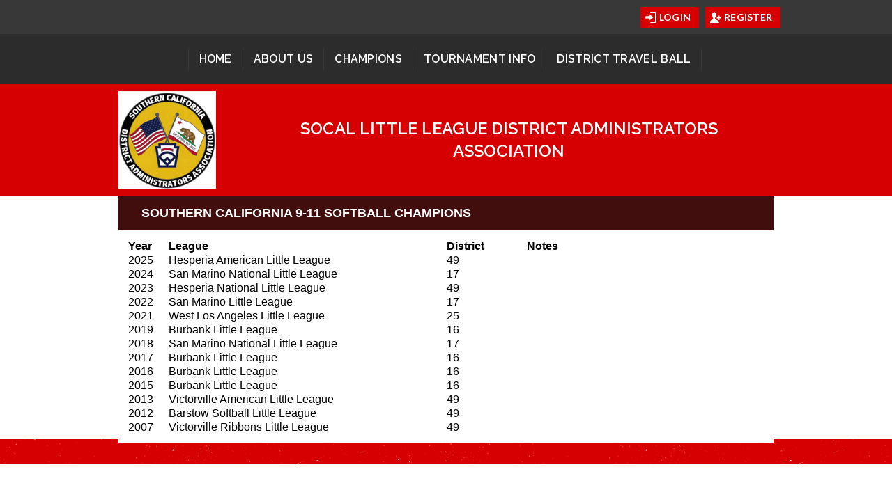

--- FILE ---
content_type: text/css
request_url: https://dt5602vnjxv0c.cloudfront.net/portals/_default/skins/poseidon-ii/skin.css?cdv=295
body_size: 7652
content:
/********************************************************************/
/* Website Developed by : Blue Sombrero 							*/
/* Poseidon II 	 													*/
/* Created by Sampath Bingi and Team 09-Aug-2018					*/
/********************************************************************/
@import url("https://fonts.googleapis.com/css?family=Lato:100,100i,300,300i,400,400i,700,700i,900,900i");
@import url("https://fonts.googleapis.com/css?family=Raleway:400,500,600,700");
/* Comman CSS */
/********************************************************************/
html, body, div, span, applet, object, iframe, h1, h2, h3, h4, h5, h6, p, blockquote, pre, a, abbr,
acronym, address, big, cite, code, del, dfn, em, img, ins, kbd, q, s, samp, small, strike,
strong, sub, sup, tt, var, b, u, i, center, dl, dt, dd, ol, ul, li, fieldset, form, label, legend, table,
caption, tbody, tfoot, thead, tr, th, td {
  margin: 0;
  padding: 0;
  border: 0;
  outline: 0;
  font-size: 100%;
  vertical-align: top;
  background: transparent;
}

blockquote, q {
  quotes: none;
}

blockquote:before,
blockquote:after,
q:before, q:after {
  content: '';
  content: none;
}

:focus {
  outline: none;
}

ins {
  text-decoration: none;
}

del {
  text-decoration: line-through;
}

form {
  height: 100%;
}

img {
  border: 0;
  padding: 0;
  margin: 0;
}

html, body {
  text-align: left;
  font-size: 12px;
  margin: 0;
  padding: 0;
  font-family: Arial,Helvetica,sans-serif;
  height: 100%;
  background: #fff;
  color: #222;
  line-height: 18px;
  font-weight: normal;
}

/* Text CSS */
/********************************************************************/
h1, h2, h3, h4, h5, h6 {
  margin: 0;
  padding: 0 0 18px 0;
}

p {
  padding: 0 0 18px 0;
}

ul, ol {
  padding: 0 0 18px 0;
  margin: 0 0 0 24px;
}

sup {
  vertical-align: top;
  font-size: 8px;
}

/* Link CSS */
/********************************************************************/
a, a:link, a:visited,
a.CommandButton,
a.CommandButton:link,
a.CommandButton:visited,
a.SkinObject,
a.SkinObject:link,
a.SkinObject:visited {
  font-size: inherit;
  line-height: inherit;
  font-weight: normal;
  text-decoration: underline;
}

.paneOutline {
  outline: 1px dotted #000;
  border: none;
}

.paneOutline center {
  text-align: center;
}

/* DNN Empty Pane CSS For IE */
/********************************************************************/
.DNNEmptyPane {
  font-size: 0px;
  line-height: 0px;
  display: none;
}

/* Input CSS */
/********************************************************************/
input.NormalTextBox,
textarea.NormalTextBox,
select.NormalTextBox {
  height: 22px;
  padding: 2px 8px;
  margin: 2px 0px;
}

textarea.NormalTextBox, select.NormalTextBox {
  height: auto;
}

#Body .display-table {
  display: table;
}

/* Button CSS */
/********************************************************************/
.StandardButton {
  display: inline-block;
  border: none;
  text-decoration: none;
  margin: 12px 0;
  padding: 8px 12px;
}

/* Float CSS */
/********************************************************************/
.float-left {
  float: left;
}

.float-right {
  float: right;
}

.clear:after {
  clear: both;
  content: ".";
  display: block;
  height: 0;
  visibility: hidden;
}

.clear-both {
  clear: both;
  font-size: 0px;
  line-height: 0px;
  height: 0px;
}

/* DNN Overwrite CSS */
/********************************************************************/
.textAlignRight {
  text-align: right;
}

.textAlignCenter {
  text-align: center;
}

.FileManager_FileList {
  margin: 2px 0 0 0;
}

.rgMasterTable {
  width: 100%;
}

.rgCurrentPage span {
  line-height: 22px;
}

input.rgPagerTextBox {
  width: 24px !important;
}

.termsContainer,
.privacyContainer {
  padding: 12px;
}

.FileManager_FileList {
  margin: 2px 0 0 0;
}

.rgMasterTable {
  width: 100%;
}

.rgCurrentPage span {
  line-height: 22px;
}

input.rgPagerTextBox {
  width: 24px !important;
}

/* DNN 6 Fix */
/********************************************************************/
#dnnCPWrap a,
#dnnCPWrap a:link,
#dnnCPWrap a:visited {
  text-decoration: none;
}

#dnnCPWrap a:hover span, #dnnCPWrap a:active span,
#dnnCPWrap a:focus span, #dnnCommonTasks a:hover,
#dnnCommonTasks a:active, #dnnCommonTasks a:focus,
#dnnCurrentPage a:hover, #dnnCurrentPage a:active,
#dnnCurrentPage a:focus, #dnnOtherTools a:hover,
#dnnOtherTools a:active, #dnnOtherTools a:focus {
  text-decoration: underline;
}

/* Comman CSS */
/********************************************************************/
html,
body {
  text-align: left;
  font-size: 14px;
  margin: 0;
  padding: 0;
  font-family: 'Lato', Arial, Helvetica, sans-serif;
  height: 100%;
  background: #ffffff;
  color: #363636;
  line-height: 18px;
  font-weight: normal;
}

/*******************************************************************/
h1,
h2,
h3,
h4,
h5,
h6 {
  font-weight: 600;
  color: #000000;
  letter-spacing: 0;
}

h1 {
  font-size: 26px;
  line-height: 32px;
}

h2 {
  font-size: 20px;
  line-height: 30px;
}

h3 {
  font-size: 18px;
  line-height: 26px;
}

h4 {
  font-size: 16px;
  line-height: 22px;
}

h5 {
  font-size: 14px;
  line-height: 20px;
}

h6 {
  font-size: 14px;
  line-height: 20px;
}

small {
  font-size: 8px;
}

ul li {
  list-style-type: disc;
}

.Normal,
.NormalDisabled,
.BoldText,
.NormalRed,
.SubHead,
.SkinObject {
  font-family: Arial, Helvetica, sans-serif;
  font-weight: normal;
  font-size: 12px;
  line-height: 18px;
  text-align: left;
}

a.SkinObject,
a.SkinObject:link,
a.SkinObject:visited {
  text-decoration: none;
  font-family: Arial, Helvetica, sans-serif;
}

.Normal,
.NormalDisabled {
  color: #000000;
}

.BoldText {
  font-weight: bold;
}

.NormalRed {
  font-weight: bold;
}

/* Input CSS */
/********************************************************************/
input.NormalTextBox,
textarea.NormalTextBox,
select.NormalTextBox {
  font-family: Arial, Helvetica, sans-serif;
  font-weight: normal;
  font-size: 14px;
  line-height: 22px;
  height: 22px;
  background: #f6f6f6;
  border: 1px solid #616161;
  padding: 2px 8px;
  margin: 2px 0;
  color: #222;
}

input.NormalTextBox:focus,
input.NormalTextBox:hover,
textarea.NormalTextBox:focus,
textarea.NormalTextBox:hover,
select.NormalTextBox:focus,
select.NormalTextBox:hover {
  border-color: #222;
}

::-webkit-scrollbar-thumb {
  background-color: #e5e5e5;
}

::-webkit-scrollbar-track {
  background-color: #005ddb;
}

::-webkit-scrollbar {
  width: 5px;
  height: 5px;
  background-color: #005ddb;
}

textarea.NormalTextBox,
select.NormalTextBox {
  height: auto;
}

.pullLeft {
  float: left;
}

.pullRight {
  float: right;
}

.skLeft {
  float: left;
  width: 300px;
  margin-right: 20px;
}

.text-center {
  text-align: center;
}

.skRight {
  float: right;
  width: 620px;
}

.skClear {
  clear: both;
  font-size: 0px;
  line-height: 0px;
  height: 0px;
}

.table {
  display: table;
}

.table-cell {
  display: table-cell;
  vertical-align: middle;
}

#Body .skinStatus {
  bottom: 53px;
}

#mobNav .navTabs .navItem {
  border-top: 1px solid #fff;
}

#mobNav .navTabs .navLink,
#mobNav .navTabs .navLink:link,
#mobNav .navTabs .navLink:visited {
  border-bottom: 0;
}

/* Button CSS */
/********************************************************************/
.StandardButton {
  font-size: 12px;
  line-height: 18px;
}

.StandardButton:hover,
.StandardButton:focus {
  outline: none;
}

/* Layout CSS */
/********************************************************************/
.skWidth {
  width: 940px;
  margin: 0 auto;
}

.skArea {
  min-height: 100%;
  background-color: #2c2c2c;
  background-image: url(images/background.png);
  background-position: center center;
}

.no-padding {
  padding: 0;
}

/* Inner Pages */
/********************************************************************/
#Body a.TeamPage_actionButton,
#Body .sWebTheme_showSettings,
#Body a.TeamPage_actionButton:link,
#Body a.TeamPage_actionButton:visited,
#Body a.sWebTheme_ActionsLinks span,
#Body a.sWebTheme_ActionsLinks:link span,
#Body a.sWebTheme_ActionsLinks:visited span {
  font-family: Arial, Helvetica, sans-serif;
}

.TeamPage_TP_newsHeaderLink,
.TeamPage_normalText {
  word-break: break-word;
  -moz-hyphens: auto;
}

.default-container {
  padding: 0;
}

#Body .skArea .bsbSkin {
  background-color: transparent;
}

.skInnerArea .skWidth {
  display: table;
}

.skInnerArea .LeftPane {
  width: 610px;
  float: left;
  margin-right: 20px;
}

.skInnerArea .RightPane {
  width: 310px;
  float: right !important;
}

.skContent {
  background-image: linear-gradient(#1a1a1a, #1a1a1a), linear-gradient(transparent, transparent);
  background-size: 100% 350px, 100%;
  background-repeat: no-repeat;
}

.skBannerWrap {
  background-color: #2c2c2c;
}

.skBannerWrap .table {
  margin: 0 auto;
  height: 160px;
}

.skBannerWrap .skLogo img {
  width: 140px;
  height: auto;
}

.skBannerWrap .skBanner {
  margin-top: 0;
  margin-left: 40px;
  font-size: 36px;
}

.skBannerWrap .skBanner.maxBannerText {
  font-size: 24px;
}

.skSliderWrapper {
  display: none;
}

.skWidth.skTabsTopMargin {
  padding-top: 20px;
}

.Poseidon-Has-Rotator .skBannerWrap {
  display: none;
}

.Poseidon-Has-Rotator .skSliderWrapper {
  display: block;
}

.Poseidon-Has-Rotator .skContent {
  background-image: none;
}

.Poseidon-Has-Rotator .skRow .skLeft {
  margin-top: -42px;
}

@media screen and (max-width: 768px) {
  .Poseidon-Has-Rotator .skRow .skLeft {
    margin-top: 0;
  }
}

.Poseidon-Has-Rotator .skWidth.skTabsTopMargin {
  padding-top: 0;
}

/* Top Bar */
/********************************************************************/
.skTopBar {
  background: #383838;
  padding: 7.5px 0;
}

.skTopBar .skWidth {
  width: 960px;
}

.skTopBar .skAffiliates {
  width: auto;
}

.skTopBar .skLogin.skRight {
  width: auto;
}

.skTopBar ul {
  list-style: none;
  margin: 0;
  padding: 0;
}

.skTopBar li {
  display: inline-block;
  margin-right: 4px;
}

.skTopBar li:last-child {
  margin-right: 0;
}

.skTopBar a.bannerLink {
  display: inline-block;
}

.skTopBar a.bannerLink img {
  width: 55px;
  height: 35px;
  transition-duration: 0.3s;
}

.skTopBar a.bannerLink:hover img {
  transform: scale(0.75);
}

.skLogin {
  padding: 2px 0;
  text-align: right;
}

.skLogin svg {
  fill: #fff;
}

.skLogin a.skBtn {
  text-decoration: none;
  text-transform: uppercase;
  font-size: 14px;
  line-height: 16px;
  padding: 7px 12px;
  vertical-align: middle;
  letter-spacing: 0.25px;
  font-weight: bold;
  display: inline-block;
  background-color: #005ddb;
  color: #fff;
  position: relative;
}

.skLogin a.skBtn.btnLogin {
  margin: 0 6px;
  padding-left: 27px;
}

.skLogin a.skBtn.btnLogin svg {
  left: 7px;
}

.skLogin a.skBtn.btnRegister {
  padding-left: 27px;
}

.skLogin a.skBtn.btnRegister svg {
  left: 7px;
}

.skLogin a.skBtn svg {
  position: absolute;
  top: 50%;
  transform: translateY(-50%);
}

.skLogin a.skBtn.icn .icnRegister,
.skLogin a.skBtn.icn .icnLogin {
  display: none;
}

.skLogin,
.skTranslate {
  display: inline-block;
}

.skSocial {
  display: inline-block;
  margin-top: 2px;
}

.skSocial a.link,
.skSocial a.link:link,
.skSocial a.link:visited {
  background-color: transparent;
  margin: 1px 10px 0 0;
  display: inline-block;
  vertical-align: middle;
  background-repeat: no-repeat;
}

.skSocial a.link.instagram,
.skSocial a.link:link.instagram,
.skSocial a.link:visited.instagram {
  margin-right: 16px;
}

.skSocial a.link.twitter, .skSocial a.link.facebook,
.skSocial a.link:link.twitter,
.skSocial a.link:link.facebook,
.skSocial a.link:visited.twitter,
.skSocial a.link:visited.facebook {
  margin-right: 14px;
}

/* Navigation CSS */
/*******************************************************************/
.skNav {
  background-color: #005ddb;
  padding: 20px 0;
}

#dnnStandardMenu .root .txt {
  line-height: 1;
  color: #ffffff;
  letter-spacing: 0.3px;
}

#dnnStandardMenu .root .txt:hover {
  list-style: none;
}

#dnnStandardMenu .root .m {
  background-color: #fff;
}

#dnnStandardMenu .root .m .txt {
  color: #000000;
  font-family: 'Raleway', sans-serif;
  font-weight: 700;
}

#dnnStandardMenu .root .m .txt:hover {
  color: #ffffff;
}

/**logo and slider**/
.skSliderWrapper {
  background-color: #1a1a1a;
  margin-bottom: 60px;
  padding-top: 8px;
}

.skSliderWrapper svg {
  display: block;
  height: 32px;
  width: 20px;
  fill: #fff;
  margin-left: 20px;
  -webkit-transition: 0.3s ease-in-out;
  transition: 0.3s ease-in-out;
}

.skSliderWrapper .table {
  height: 320px;
  width: 100%;
}

.skSliderWrapper .skSliderWrapperInner {
  position: relative;
}

.skSliderWrapper .skRight.skSlider {
  position: absolute;
  right: 0;
  bottom: -17px;
}

.skLogo img {
  width: 190px;
  height: 190px;
  -webkit-transition: 0.3s;
  transition: 0.3s;
}

.skLogo img:hover {
  -webkit-transform: scale(1.03);
  transform: scale(1.03);
}

.skBanner {
  font-family: 'Raleway', sans-serif;
  color: #fff;
  font-size: 30px;
  padding: 0;
  margin-top: 15px;
  text-transform: uppercase;
}

.maxBannerText {
  font-size: 24px;
}

#sWebHome_ActionsBar {
  margin: 0;
}

/***************************accordian****************************************/
.skHeadMobile {
  display: none;
}

.skMobOnly,
.mobTabLink,
.skMobile,
.skContact.skMobOnly {
  display: none;
}

.skFeedsTwitter,
.skFeedsFacebook {
  display: none;
}

.skTabs {
  -webkit-box-shadow: 0px 2px 5px 0px rgba(0, 0, 0, 0.26);
  -moz-box-shadow: 0px 2px 5px 0px rgba(0, 0, 0, 0.26);
  box-shadow: 0px 2px 5px 0px rgba(0, 0, 0, 0.26);
  overflow: hidden;
  position: relative;
}

.skTabs .mobTabLink {
  display: none;
  font-family: 'Raleway', sans-serif;
  font-size: 16px;
  text-transform: uppercase;
  text-decoration: none;
  line-height: 1;
  color: #ffffff;
  padding: 14px 0;
  text-align: center;
  font-weight: bold;
  position: relative;
  background-color: #005ddb;
}

/********************************************************************/
.skRow {
  padding-bottom: 20px;
}

.skRow .skLeft,
.skRow .skRight {
  background-color: #fff;
}

.skRow .skLeft {
  margin-top: 0;
  max-height: 556px;
  overflow: hidden;
}

.skRow .skRight {
  max-height: 514px;
  overflow: hidden;
}

.skLeft h2.skHead {
  font-family: 'Raleway', sans-serif;
  font-size: 14px;
  text-transform: uppercase;
  text-decoration: none;
  line-height: 1;
  color: #ffffff;
  padding: 14px 0;
  text-align: center;
  font-weight: bold;
  display: block;
  position: relative;
  z-index: 1;
  background-color: #005ddb;
  cursor: pointer;
}

.skLeft h2.skHead.skHeadMobile {
  display: none;
}

.skLeft h2.skHead:after {
  content: "+";
  position: absolute;
  font-family: 'Lato', sans-serif;
  font-size: 18px;
  top: 50%;
  right: 20px;
  transform: translateY(-50%);
  font-style: normal;
  font-weight: bold;
}

.skLeft .cbContainer.active {
  position: relative;
}

.skLeft .cbContainer.active:after {
  content: "";
  position: absolute;
  bottom: -5px;
  left: 0px;
  right: 20px;
  height: 50px;
  background: -moz-linear-gradient(top, rgba(255, 255, 255, 0) 0%, white 90%, white 100%);
  background: -webkit-linear-gradient(top, rgba(255, 255, 255, 0) 0%, white 90%, white 100%);
  background: linear-gradient(to bottom, rgba(255, 255, 255, 0) 0%, white 90%, white 100%);
}

.skLeft .cbContainer.active h2.skHead:after {
  content: "_";
  font-size: 18px;
  font-family: 'Exo', sans-serif;
  top: 28%;
}

.skLeft .content {
  overflow-y: auto;
  height: 393px;
  padding-right: 14px;
  margin: 14px 10px 23px;
  padding-left: 5px;
}

.skLeft .content a.viewall {
  font-family: 'Lato', sans-serif;
  font-size: 14px;
  color: #fff;
  font-weight: bold;
  line-height: 1;
  text-align: center;
  text-transform: uppercase;
  text-decoration: none;
  margin: 0 auto;
  display: table;
  padding: 8px 38px;
  background-color: #000000;
  position: relative;
  z-index: 1;
}

.skLeft .content.skFBWrapper {
  padding: 0;
}

.skLeft .content #skTwitterTab {
  padding-right: 14px;
  padding-left: 5px;
}

.skLeft .content #skFacebookTab {
  position: relative;
  z-index: 2;
}

.skLeft .twice_block .content {
  height: 435px;
}

.skLeft .single_block .content {
  height: 477px;
}

/****social feed****/
.cbSocial .skHead.skSocialLink {
  position: relative;
}

.cbSocial.active .skHead.skSocialLink:after {
  display: none;
}

.cbSocial.active .skSocialTab {
  display: table;
}

.skFBWrapper iframe {
  display: block;
  margin: auto;
}

.skSocialTab {
  position: absolute;
  top: 0;
  left: 0;
  margin: 0;
  padding: 0;
  display: none;
  width: 100%;
  height: 42px;
  background-color: #005ddb;
}

.skSocialTab svg {
  display: inline-block;
  fill: #fff;
}

.skSocialTab li {
  display: table-cell;
  width: 50%;
  text-align: center;
  vertical-align: middle;
  list-style: none;
}

.skSocialTab li.active {
  background-color: #05469e;
}

.skSocialTab li a {
  font-family: 'Raleway', sans-serif;
  font-size: 14px;
  text-transform: uppercase;
  text-decoration: none;
  line-height: 19px;
  color: #ffffff;
  font-weight: bold;
  display: block;
  text-align: center;
  height: 18px;
}

.skSocialTab li a span {
  line-height: 20px;
}

.skSocialTab.hasSocialFeeds li {
  width: 100%;
}

ul.tweet_list {
  margin: 0;
  padding: 0;
}

ul.tweet_list li {
  border-bottom: 1px solid #dedede;
  position: relative;
  padding: 12px 0 0 0px;
  list-style: none;
}

ul.tweet_list li:first-child {
  padding-top: 0;
}

ul.tweet_list li:first-child:before {
  top: 1px;
}

ul.tweet_list li:last-child {
  border-bottom: 0;
}

ul.tweet_list li.tweet_first {
  border-top: none;
}

ul.tweet_list a.tweet_screen_name {
  display: block !important;
  font-size: 16px;
  letter-spacing: 0.3px;
  font-weight: bold;
  color: #333333;
  font-family: 'Lato', Arial, Helvetica, sans-serif;
  line-height: 24px;
  text-decoration: none;
  text-transform: capitalize;
  padding-bottom: 8px;
  padding-left: 35px;
  position: relative;
}

ul.tweet_list a.tweet_screen_name:after {
  content: "";
  width: 29px;
  height: 24px;
  position: absolute;
  left: 0px;
  top: 3px;
  background-image: url(images/social.png);
  background-position: 0 0;
}

.tweet_screen_name:before {
  content: '@';
}

.tweet_text {
  font-size: 14px;
  line-height: 18px;
  color: #3f3f3f;
  word-wrap: break-word;
  padding-bottom: 37px;
  display: block;
}

.tweet_text a {
  word-break: break-all;
  word-wrap: break-word;
  cursor: pointer;
}

.tweet_time {
  position: absolute;
  width: auto;
  bottom: 15px;
}

.tweet_time {
  font-size: 12px;
  line-height: 1;
  font-style: italic;
  color: #8c8c8c;
  display: block;
}

.skFeedsFacebook.skFeeds,
.skFeedsTwitter.skFeeds {
  display: none;
}

/******field status******/
ul.skField {
  margin: 0;
  padding: 0 0 30px 0;
}

ul.skField p.skName {
  font-size: 17px;
  line-height: 23px;
  color: #222222;
  text-transform: capitalize;
  font-family: Lato;
  font-weight: bold;
  letter-spacing: 0.3px;
  padding: 0 0px 8px 0;
  white-space: nowrap;
  text-overflow: ellipsis;
  overflow: hidden;
}

ul.skField .skDate {
  font-size: 12px;
  line-height: 1;
  letter-spacing: 0.5px;
  font-style: italic;
  color: #005ddb;
}

ul.skField .skClose:after {
  content: "Closed";
  color: #a74544;
}

ul.skField .skPartial:after {
  content: "Partial";
  color: #f8972a;
}

ul.skField .skOpen:after {
  content: "Open";
  color: #09957e;
}

ul.skField li.skItem {
  position: relative;
  padding: 7px 0 15px;
  border-bottom: 1px solid #dedede;
  list-style: none;
}

ul.skField li.skItem.skLast {
  border-bottom: 0;
}

ul.skField li.skItem.skClose:after, ul.skField li.skItem.skPartial:after, ul.skField li.skItem.skOpen:after {
  position: absolute;
  font-weight: normal;
  text-transform: uppercase;
  line-height: 1;
  top: 35px;
  right: 0px;
  font-size: 18px;
  letter-spacing: 0.3px;
  font-weight: 900;
}

ul.skField li.skItem ul.skSubField {
  margin: 0;
  padding: 22px 0 0;
}

ul.skField li.skItem ul.skSubField li.skItem {
  padding: 0 62px 10px 0;
  border-bottom: none;
}

ul.skField li.skItem ul.skSubField li.skItem.skClose:after, ul.skField li.skItem ul.skSubField li.skItem.skPartial:after, ul.skField li.skItem ul.skSubField li.skItem.skOpen:after {
  top: -1px;
  padding-top: 0px;
  font-size: 16px;
  letter-spacing: 0.3px;
  font-weight: 900;
}

ul.skField li.skItem ul.skSubField li.skItem.skClose.skLast, ul.skField li.skItem ul.skSubField li.skItem.skPartial.skLast, ul.skField li.skItem ul.skSubField li.skItem.skOpen.skLast {
  padding-bottom: 0px;
}

ul.skField li.skItem span.skCurrent {
  font-size: 16px;
  line-height: 1;
  color: #222222;
  font-family: Lato;
  font-weight: 500;
  text-transform: capitalize;
}

ul.skField li.skItem.skFirst {
  padding: 0 0 15px;
}

ul.skField li.skItem.skFirst.skClose:after, ul.skField li.skItem.skFirst.skPartial:after, ul.skField li.skItem.skFirst.skOpen:after {
  top: 29px;
}

/*****************Help Full links****************/
.skLinks .skHead {
  font-size: 28px;
  padding: 15px 22px;
  color: #ffffff;
  font-weight: normal;
  text-transform: uppercase;
  letter-spacing: 1px;
}

.skLinks ul.skList {
  margin: 0;
  padding: 0 0 30px 0;
}

.skLinks ul.skList li.skItem {
  list-style-type: none;
  padding: 16px 0 10px;
  margin-left: 8px;
  border-bottom: 1px solid #dedede;
}

.skLinks ul.skList li.skItem.skFirst {
  padding-top: 4px;
}

.skLinks a.skLink {
  font-family: 'Lato', sans-serif;
  font-size: 14px;
  display: inline-block;
  line-height: 16px;
  color: #222222;
  text-decoration: none;
  text-transform: capitalize;
  padding: 0px 0 0px 15px;
  position: relative;
  word-break: break-word;
  max-height: 32px;
  overflow: hidden;
}

.skLinks a.skLink:hover {
  text-decoration: underline;
}

.skLinks a.skLink i {
  width: 5px;
  height: 5px;
  display: block;
  position: absolute;
  left: 0;
  top: 5px;
  border-radius: 50%;
  background-color: #005ddb;
}

/*****************************************/
/*Tab section*/
/**********************************************************/
.nav {
  margin: 0;
  display: table;
  width: 100%;
  padding: 0;
  background-color: #005ddb;
}

.nav .item {
  margin: 0;
  padding: 0;
  list-style: none;
  position: relative;
  display: table-cell;
  text-align: center;
  width: 25%;
}

.nav a {
  font-weight: 700;
  font-family: 'Raleway', sans-serif;
  font-size: 14px;
  line-height: 1;
  display: block;
  text-decoration: none;
  text-transform: uppercase;
  padding: 13px 20px 9px;
  color: #fff;
  border-bottom: 4px solid transparent;
}

.nav a:hover {
  border-bottom: 4px solid #fff;
}

.nav a.active {
  background-color: #05469e;
  border-bottom: 4px solid transparent;
}

/*skNews*/
/*****************************************************************/
.skTabsCnt {
  position: relative;
}

.skTabsCnt:after {
  content: "";
  position: absolute;
  bottom: 0px;
  left: 0px;
  right: 20px;
  height: 50px;
  background: -moz-linear-gradient(top, rgba(255, 255, 255, 0) 0%, white 90%, white 100%);
  background: -webkit-linear-gradient(top, rgba(255, 255, 255, 0) 0%, white 90%, white 100%);
  background: linear-gradient(to bottom, rgba(255, 255, 255, 0) 0%, white 90%, white 100%);
}

.skTabsCnt .inner {
  margin: 10px;
  height: 454px;
  overflow: auto;
}

.skTabsCnt a.viewall {
  font-family: 'Lato', sans-serif;
  font-size: 14px;
  color: #fff;
  font-weight: 600;
  letter-spacing: 0.3px;
  line-height: 1;
  text-align: center;
  text-transform: uppercase;
  text-decoration: none;
  margin: 0 auto;
  display: table;
  padding: 8px 103px;
  background-color: #000000;
  position: relative;
  z-index: 1;
}

.skNews .skList {
  display: block;
  width: 100%;
  margin: 0;
  padding: 0;
}

.skNews .skItem {
  list-style: none;
  padding: 15px 0 10px;
  border-bottom: 1px solid rgba(199, 200, 202, 0.5);
  position: relative;
  min-height: 80px;
  padding-left: 90px;
  margin-right: 10px;
}

.skNews .skItem .skImageLink {
  position: absolute;
  left: 0;
  top: 15px;
}

.skNews .skItem .skImageLink img {
  max-width: 100%;
  max-height: 100%;
  width: 80px;
  height: 80px;
}

.skNews .skImg {
  position: relative;
}

.skNews .skImg:after {
  content: '';
  position: absolute;
  top: 0;
  left: 0;
  height: 100%;
  width: 100%;
  background-color: #005ddb;
  opacity: 0;
}

.skNews .skImg:hover:after {
  opacity: 0.35;
}

.skNews .skFirst {
  padding-top: 01px;
}

.skNews .skFirst .skImageLink {
  top: 1px;
}

.skNews .skLast {
  padding-bottom: 54px;
  border: none;
}

.skNews a.skLink {
  font-family: 'Raleway', sans-serif;
  font-size: 18px;
  font-weight: bold;
  line-height: 20px;
  text-transform: uppercase;
  color: #222222;
  letter-spacing: 0;
  text-decoration: none;
  font-style: normal;
}

.skNews .skDate {
  font-family: 'Lato', sans-serif;
  font-size: 12px;
  font-weight: 400;
  font-style: italic;
  line-height: 21px;
  float: right;
  letter-spacing: 0;
  color: #005ddb;
  text-transform: capitalize;
}

.skNews .skSummary {
  font-family: 'Lato', sans-serif;
  font-size: 12px;
  line-height: 18px;
  color: #222222;
  padding: 0;
  margin-top: 5px;
  word-break: break-word;
}

/*Event section*/
/***************************************************************************/
ul.skEventWrapper {
  margin: 0;
  padding: 0;
}

ul.skEventWrapper li.skItem {
  border-bottom: 1px solid #dedede;
  padding: 20px 0 10px 68px;
  margin-right: 12px;
  list-style: none;
  position: relative;
}

ul.skEventWrapper li.skItem.skLast {
  border-bottom: none;
  margin-bottom: 10px;
}

ul.skEventWrapper li.skItem .skIcon {
  position: absolute;
  left: 2px;
  top: 18px;
}

ul.skEventWrapper li.skItem .skIcon svg {
  display: block;
  fill: #005ddb;
}

ul.skEventWrapper .skDate {
  font-family: 'Lato', sans-serif;
  font-size: 14px;
  font-style: italic;
  line-height: 10px;
  padding-bottom: 2px;
  text-transform: capitalize;
  display: block;
  color: #005ddb;
}

ul.skEventWrapper .skDate .skTime {
  text-transform: lowercase;
  float: right;
}

ul.skEventWrapper .allDay {
  text-transform: capitalize;
}

ul.skEventWrapper .skHead {
  font-family: 'Lato', sans-serif;
  padding: 0;
  font-size: 18px;
  line-height: 25px;
  color: #2c2c2c;
  font-weight: bold;
  text-transform: capitalize;
  text-decoration: none;
  display: block;
  overflow: hidden;
  margin-top: 10px;
}

ul.skEventWrapper .skHead .skLink {
  color: #2c2c2c;
  font-weight: bold;
  text-decoration: none;
}

ul.skEventWrapper .skColums-4 .skHead {
  max-height: 39px;
}

ul.skEventWrapper .skSummary {
  font-family: 'Lato', sans-serif;
  font-size: 14px;
  line-height: 18px;
  color: #222222;
  text-transform: capitalize;
  margin-top: 6px;
  display: inline-block;
}

ul.skEventWrapper .skStatus {
  font-family: 'Lato', sans-serif;
  font-size: 12px;
  line-height: 12px;
  padding: 2px 6px;
  border-radius: 3px;
  border: 1px solid #9a9a9a;
  text-transform: capitalize;
  display: inline-block;
  font-style: italic;
  font-weight: 600;
  margin-right: 6px;
  margin-top: 6px;
}

ul.skEventWrapper .skStatus.canceled {
  color: #a74544;
}

ul.skEventWrapper .skStatus.rescheduled {
  color: #09957e;
}

ul.skEventWrapper .skStatus.postponed {
  color: #f8972a;
}

/*About us section*/
/***************************************************************************/
.skAboutus {
  font-family: 'Lato', sans-serif;
  color: #222222;
  line-height: 22px;
}

.skAboutus .InnerWrapper {
  padding: 0 15px 40px 17px;
}

.skAboutus h1,
.skAboutus h2,
.skAboutus h3,
.skAboutus h4,
.skAboutus h5,
.skAboutus h6 {
  font-family: 'Raleway', sans-serif;
  color: #005ddb;
  font-weight: bold;
  text-transform: uppercase;
  margin-top: 4px;
  margin-bottom: 0;
  padding-bottom: 15px;
  font-size: 18px;
  line-height: 1;
  font-weight: bold;
}

.skAboutus a {
  color: #005ddb;
  text-decoration: underline;
  word-break: break-all;
}

/*highlight section*/
/**************************************************************************/
.skHighlight {
  font-family: 'Lato', sans-serif;
  color: #222222;
  line-height: 22px;
}

.skHighlight h1,
.skHighlight h2,
.skHighlight h3,
.skHighlight h4,
.skHighlight h5,
.skHighlight h6 {
  font-family: 'Raleway', sans-serif;
  color: #005ddb;
  font-weight: bold;
  text-transform: uppercase;
  font-size: 18px;
  font-weight: bold;
  margin-top: 12px;
  margin-bottom: 0px;
  padding-bottom: 3px;
}

.skHighlight a {
  color: #005ddb;
  text-decoration: underline;
  word-break: break-all;
}

.skHighlight .InnerWrapper {
  margin-right: 10px;
}

.skHighlight iframe {
  max-width: 100%;
}

/****************************************************************************************************************************************************************************/
/* Sponsor CSS */
/*******************************************************************/
.skSponsor {
  background-color: #005ddb;
  padding: 7px 0;
}

.skSponsor .skSponsorWrapper {
  position: relative;
  padding: 0 20px;
}

.skSponsor ul.skList {
  margin: 0;
  padding: 0;
}

.skSponsor li.skItem {
  list-style: none;
  float: left;
  padding: 10px 10px;
}

.skSponsor a.skLink {
  display: block;
}

.skSponsor a.skLink img {
  height: 94px;
  width: 150px;
  transition-duration: 0.3s;
}

.skSponsor a.skLink:hover img {
  transform: scale(0.9);
}

.skSponsor .skNextBtn,
.skSponsor .skPrevBtn {
  height: 0;
  width: 0;
  background-color: transparent;
  background-repeat: no-repeat;
  position: absolute;
  text-indent: -9999px;
  z-index: 1;
  margin: -24px 0 0 0;
  top: 50%;
  border-left: 0;
  border-bottom: 29px solid transparent;
  border-right: 27px solid #fff;
  border-top: 29px solid transparent;
  overflow: hidden;
}

.skSponsor .skNextBtn:hover,
.skSponsor .skPrevBtn:hover {
  border-right-color: #383838;
}

.skSponsor .skPrevBtn {
  left: -10px;
}

.skSponsor .skNextBtn {
  right: -10px;
  transform: rotate(180deg);
}

/* Footer CSS */
/********************************************************************/
.skFooter {
  padding: 23px 0 30px;
}

.skFooter .skFtbanner {
  width: 302px;
  float: left;
}

.skFooter .skFtbanner ul {
  margin: 0;
  padding: 0;
}

.skFooter .skFtbanner ul li {
  list-style-type: none;
}

.skFooter .skFtbanner img {
  width: 302px;
  height: 216px;
}

.skFooter .skSiteLink {
  width: 350px;
  float: left;
}

.skFooter .skSiteLink .ftContent {
  padding: 18px 0 0;
}

.skFooter .skSiteLink .skHead {
  padding-left: 15px;
}

.skFooter .ftContent {
  padding: 18px 0 0;
  margin-left: 4px;
}

.skFooter .skHead {
  font-family: 'Raleway', sans-serif;
  font-size: 14px;
  color: #222222;
  line-height: 1;
  text-transform: uppercase;
  font-weight: bold;
  padding: 13px 0;
  background-color: #fff;
}

.skSiteLink ul.skSiteWrapper {
  margin: 0 17px 0 0;
  padding: 0 0 0 3px;
  width: 138px;
  display: inline-block;
}

.skSiteLink ul.skSiteWrapper li {
  list-style: none;
  border-bottom: 1px solid #fff;
  padding: 13px 0 2px;
}

.skSiteLink ul.skSiteWrapper li.skFirst {
  padding-top: 17px;
}

.skSiteLink a.skLink {
  font-family: 'Lato', Arial, Helvetica, sans-serif;
  font-size: 14px;
  color: #fff;
  line-height: 14px;
  text-decoration: none;
  letter-spacing: 0.1px;
  display: inline-block;
  width: 125px;
  text-transform: capitalize;
  height: 14px;
  overflow: hidden;
  padding-left: 14px;
  white-space: nowrap;
  text-overflow: ellipsis;
  position: relative;
}

.skSiteLink a.skLink svg {
  position: absolute;
  left: 0;
  bottom: 3px;
  display: inline-block;
  height: 10px;
  width: 5px;
  margin-right: 9px;
  fill: #fff;
}

.skContactus {
  width: 270px;
  float: left;
  padding-right: 18px;
}

.skContactus .skClubName {
  font-family: 'Lato', Arial, Helvetica, sans-serif;
  font-size: 16px;
  line-height: 21px;
  font-weight: bold;
  color: #fff;
  margin: 14px 0 0;
  text-transform: uppercase;
  padding: 0;
  max-height: 42px;
  overflow: hidden;
}

.skContactus .skClubAddress {
  display: block;
  padding: 27px 0;
}

.skContactus .skClubDetail {
  font-family: 'Lato', Arial, Helvetica, sans-serif;
  font-size: 14px;
  color: #fff;
  line-height: 20px;
  font-weight: 500;
  text-transform: capitalize;
  display: block;
  padding: 0;
}

.skContactus a.skClubPhone,
.skContactus a.skClubEmail {
  text-transform: lowercase;
  text-decoration: underline;
  color: #fff;
}

.skInfo {
  padding: 20px 0;
  background: #005ddb;
}

.skInfo .skLeftInfo {
  float: left;
  width: 65%;
}

.skInfo .skRightInfo {
  float: right;
  width: 290px;
  text-align: right;
}

.skInfo .skRightInfo a {
  margin-right: 7px;
}

.skInfo .SkinObject,
.skInfo a.SkinObject,
.skInfo .skHiddenLogin {
  font-size: 12px;
  line-height: 20px;
  text-decoration: none;
  color: #fff;
}

.skInfo a.SkinObject:hover,
.skInfo .skHiddenLogin:hover {
  color: #222222;
}

.skInfo a.SkinObject {
  white-space: nowrap;
}

.skInfo .skHiddenLogin {
  color: transparent;
}

.skCaption:has(.skTitle:empty):has(.skSummary:empty) {
	display: none !important;
}
		
/* Skin Responsive Code */
/********************************************************************/
@media screen and (max-width: 960px) {
  .skArea {
    overflow-x: hidden;
  }
  .skInner .skInnerSection {
    margin: 0;
    padding: 10px;
    display: block;
    min-width: auto;
  }
  .skInner .LeftPane {
    width: 65%;
    margin-right: 0px;
  }
  .skInner .RightPane {
    width: 31%;
    margin: 0 0 0 3.9%;
  }
  .skInner .LeftPane,
  .skInner .RightPane {
    float: left;
    display: block;
  }
  .skInner .skWidth.skInnerWidth {
    width: auto;
    margin: 0;
    display: block;
    min-width: auto;
  }
  .skInnerArea .skWidth {
    display: block;
  }
  .skTopBar .skWidth {
    width: auto;
  }
  .skTopBar .skLeft {
    width: 40%;
    margin-right: 0;
  }
  .skTopBar .skRight {
    width: 60%;
  }
  .skNews .skNewsImage,
  img {
    max-width: 100%;
    height: auto;
    width: auto;
  }
  .skWidth {
    width: auto;
    padding: 0 15px;
  }
  .skLeft {
    width: calc(30% - 15px);
    margin-right: 15px;
  }
  .skRight {
    width: 70%;
  }
  .skLinks {
    margin-right: 2%;
  }
  .skEventHead .skEventLink,
  .skNews a.skLink {
    font-size: 14px;
  }
  .skFooter .skContactus {
    width: 50%;
    margin: 0;
    padding: 0;
    text-align: center;
  }
  .skFooter .skSiteLink {
    width: 50%;
    margin: 0;
  }
  .skFooter .skSiteLink ul.skSiteWrapper {
    width: calc(50% - 17px);
    padding: 0;
    float: left;
  }
  .skFooter .skFtbanner {
    width: 100%;
    float: none;
    clear: both;
    text-align: center;
    padding-top: 20px;
  }
  .dtContainer .dtContent {
    overflow: auto;
  }
}

@media screen and (max-width: 800px) {
  .skEmbededHTML {
    float: none;
    border: none;
    padding: 27px 0 0 0;
  }
  .skBanner .skTitle h1.skText {
    font-size: 60px;
  }
  .skNews li.item .skLine {
    width: 38%;
  }
  .skLogo {
    padding: 0 18px 0 18px;
  }
  .skLogo a {
    display: block;
    margin-bottom: -40px;
    margin-top: 0;
  }
}

@media screen and (max-width: 768px) {
  #Body #mobNav.neon .navBar {
    border-bottom: 0;
  }
  .skEventHead .skEventLink {
    max-height: 39px;
  }
  .skInnerArea .skInnerSection {
    margin: 0;
    padding: 10px;
    display: block;
    min-width: auto;
  }
  .skInnerArea .LeftPane {
    width: auto;
    float: none !important;
    margin-right: 0;
  }
  .skInnerArea .RightPane {
    width: auto;
    float: none !important;
    margin-right: 0;
    margin: 0;
  }
  .skHeader .skLogo {
    display: none;
  }
  .skTopBar .skAffiliates {
    display: none;
  }
  .skTopBar .skLeft,
  .skTopBar .skRight {
    width: auto;
  }
  .skTopBar .skLogin.skRight {
    width: 100%;
  }
  .skTopBar .pullRight,
  .skTopBar .pullLeft {
    float: none;
  }
  .skBannerWrap {
    display: none;
  }
  .skSliderWrapper {
    background-color: transparent;
    padding-top: 0;
  }
  .skSliderWrapper .skWidth {
    padding: 0;
  }
  .skSliderWrapper .skLeft {
    display: none;
  }
  .skSliderWrapper .skRight.skSlider {
    position: relative;
    bottom: 0;
    width: 100%;
  }
  .skRow .skRight,
  .skRow .skLeft {
    max-height: unset;
    margin-top: 0;
    overflow: inherit;
    float: none;
    width: 100%;
    background-color: transparent;
  }
  .skRow .cbContainer {
    background-color: #fff;
  }
  .skRow .cbContainer.active:after {
    content: none;
  }
  .skRow .cbContainer h2.skHead:after {
    right: auto;
    left: 18px;
  }
  .skMobile {
    display: block;
    box-shadow: none;
  }
  .skMobile.skBanner {
    font-size: 28px;
    margin-top: 20px;
    margin-bottom: 7px;
  }
  .skLeftPane,
  .skRightPane {
    float: none;
    display: block;
    width: auto;
    padding: 0;
    margin: 0;
  }
  .skSocial {
    margin: 1px 6px 0 0;
  }
  .skNav {
    display: none;
  }
  .skLogin {
    text-align: center;
    box-sizing: border-box;
    font-family: 'Raleway', sans-serif;
  }
  .skLogin a.skBtn svg {
    display: none;
  }
  .skLogin a.skBtn.btnLogin {
    width: 48.5%;
    float: left;
    box-sizing: border-box;
    margin: 0;
    padding-left: 12px;
  }
  .skLogin a.skBtn.btnRegister {
    width: 48.5%;
    float: right;
    box-sizing: border-box;
    padding-left: 12px;
  }
  .skFeeds {
    display: none;
  }
  .skFeedsFacebook.skFeeds,
  .skFeedsTwitter.skFeeds {
    display: block;
  }
  .skLeft .exContainer .skHead {
    display: none;
  }
  .skLeft .exContainer .skHead.skHeadMobile {
    display: block;
    margin-top: 20px;
  }
  .skNavTabs {
    display: none;
  }
  .skTabs {
    box-shadow: none;
  }
  .skTabs .mobTabLink {
    color: #ffffff;
    display: block;
    margin-top: 20px;
    padding: 12px 0;
  }
  a.tweet_screen_name:after {
    left: 5px;
  }
  a.tweet_screen_name {
    padding-left: 40px;
  }
  .tweet_time {
    padding-left: 10px;
  }
  .tweet_text {
    margin-top: 6px;
    padding-left: 10px;
  }
  .tweet_text {
    padding-bottom: 46px;
  }
  ul.skField li.skItem {
    padding: 16px 0 16px;
  }
  ul.skField li.skItem .skName {
    padding: 0 70px 3px 0;
  }
  ul.skField li.skItem.skFirst {
    padding: 0 0 17px;
  }
  ul.skField li.skItem.skFirst.skClose:after, ul.skField li.skItem.skFirst.skPartial:after, ul.skField li.skItem.skFirst.skOpen:after {
    top: 3px;
  }
  ul.skField li.skItem.skClose:after, ul.skField li.skItem.skPartial:after, ul.skField li.skItem.skOpen:after {
    top: 19px;
  }
  ul.skField li.skItem ul.skSubField {
    padding: 12px 0 0;
  }
  .skLinks {
    width: auto;
  }
  .skTabsCnt .inner {
    height: 406px;
  }
  .tabLink:after {
    content: "+";
    position: absolute;
    font-family: 'Lato', sans-serif;
    font-size: 18px;
    top: 50%;
    left: 18px;
    transform: translateY(-50%);
    font-style: normal;
    font-weight: bold;
  }
  .tabLink.active:after {
    content: "_";
    font-size: 18px;
    font-family: 'Exo', sans-serif;
    top: 28%;
  }
  .skNews .skItem {
    padding: 15px 0;
    min-height: auto;
  }
  .skNews .skItem .skImageLink {
    position: relative;
    float: left;
    margin-right: 10px;
    top: 0;
  }
  .skNews .skItem .skImageLink img {
    width: 50px;
    height: 50px;
  }
  .skNews .skItem.skFirst {
    padding-top: 0;
  }
  .skNews .skItem .skSummary {
    display: inline;
    line-height: 16px;
  }
  .skNews .skItem .skDate {
    display: block;
    float: none;
    line-height: 18px;
  }
  .skNews .skItem .skDate.skWeb {
    display: none;
  }
  ul.skEventWrapper li.skItem {
    padding: 16px 0 17px 76px;
  }
  ul.skEventWrapper li.skItem .skIcon {
    left: 10px;
    top: 14px;
  }
  ul.skEventWrapper li.skItem .skTime {
    display: none;
  }
  ul.skEventWrapper .skHead {
    margin-top: 3px;
    line-height: 23px;
  }
  .skTabsCnt {
    padding: 1px 0px;
    background-color: #fff;
  }
  .skTabsCnt:after {
    display: none;
  }
  .skTabsCnt.skAboutus .inner {
    height: 182px;
  }
  .skTabsCnt.skAboutus .InnerWrapper {
    padding: 0 5px 0 0px;
  }
  .skSponsor {
    padding: 19px 0;
  }
  .skSponsor .skNextBtn,
  .skSponsor .skPrevBtn {
    border-bottom: 27px solid transparent;
    border-right: 27px solid #fff;
    border-top: 27px solid transparent;
  }
  .skSponsor .skPrevBtn {
    left: -2px;
  }
  .skSponsor .skNextBtn {
    right: -2px;
  }
  .skSponsor .skSponsorWrapper {
    padding: 0 30px;
  }
  .skLeft .content {
    margin: 0;
    overflow-y: unset;
    height: auto;
    padding: 0 0 1px;
  }
  .skLeft .content .skContentInner {
    overflow-y: auto;
    height: 395px;
    padding-right: 14px;
    margin: 12px 10px 12px;
    padding-left: 5px;
  }
  .skLeft .content .skContentInner.skFBWrapper {
    padding: 0;
  }
  .skLeft .content a.viewall {
    padding: 8px 103px;
  }
  .skLeft .twice_block .content {
    height: auto;
  }
  .skLeft .single_block .content {
    height: auto;
  }
  .skSocialTab {
    display: none;
  }
  ul.skField,
  ul.skEeventWrapper {
    height: auto;
  }
  .skFooter {
    padding: 0;
    margin: 40px 0 0px;
    padding-bottom: 33px;
    background-color: #2c2c2c;
  }
  .skFooter .skHead {
    font-size: 18px;
    padding: 11px 0;
  }
  .skFooter .skWidth {
    padding: 0;
  }
  .skFooter .skContactus {
    width: 100%;
    float: none;
  }
  .skFooter .skContactus .skWebonly {
    display: none;
  }
  .skFooter .skContactus .skClubName {
    font-weight: normal;
    text-transform: capitalize;
  }
  .skFooter .skContactus .skClubAddress {
    padding-top: 0;
  }
  .skFooter .skSiteLink {
    display: none;
    width: 100%;
  }
  .skFooter .skSiteLink.skMobile {
    display: block;
  }
  .skFooter .skSiteLink .skHead {
    padding-left: 0;
    text-align: center;
  }
  .skFooter .skSiteLink .contentInner {
    width: 365px;
    margin: 0 auto;
  }
  .skFooter .skSiteLink ul.skSiteWrapper {
    width: calc(50% - 20px);
    margin: 0 10px;
  }
  .skFooter .skSiteLink ul.skSiteWrapper li {
    padding: 11px 0 1px;
  }
  .skFooter .skSiteLink ul.skSiteWrapper li.skFirst {
    padding-top: 15px;
  }
  .skFooter .skFtbanner {
    padding-bottom: 27px;
  }
  .skFooter .skFtbanner img {
    min-width: 350px;
  }
  .skInfo .skLeftInfo,
  .skInfo .skRightInfo {
    float: none;
    text-align: center;
    width: auto;
  }
  .skInfo .SkinObject,
  .skInfo a.SkinObject,
  .skInfo .skHiddenLogin {
    line-height: 24px;
  }
}

@media screen and (max-width: 360px) {
  .skLeft .content a.viewall {
    padding: 8px 50px;
  }
}


--- FILE ---
content_type: text/css
request_url: https://dt5602vnjxv0c.cloudfront.net/portals/_default/skins/poseidon-ii/css/color-red.css?cdv=295
body_size: 1446
content:
/*module bar item color*/
.AlertText a, .AlertText a:link, .AlertText a:visited {
  color: #ababab;
}

.AlertText a:hover, .AlertText a:focus, .AlertText a:active {
  color: #ebeaea;
}

.TeamPage_newsHolder a, .TeamPage_newsHolder a:link, .TeamPage_newsHolder a:visited {
  color: #d60002;
}

.TeamPage_newsHolder a:hover, .TeamPage_newsHolder a:focus, .TeamPage_newsHolder a:active {
  color: #222;
}

a, a:visited {
  color: #d60002;
}

a:hover {
  color: #222;
}

#Body .sWebTheme_Actions a.sWebTheme_ActionsLinks:hover span, #Body .sWebTheme_Actions a.sWebTheme_ActionsLinks:focus span, #Body .sWebTheme_Actions a.sWebTheme_ActionsLinks:active span {
  background: #d60002;
  color: #fff;
}

#Body #sWebHome_ActionsBar .sWebTheme_showSettings:hover {
  background-color: #d60002;
  color: #fff;
}

/*Skin Area*/
.skArea {
  background-color: #d60002;
}

::-webkit-scrollbar-track,
::-webkit-scrollbar {
  background-color: #e5e5e5;
}

::-webkit-scrollbar-thumb {
  background-color: #d60002;
}

/*Topbar Social*/
.skLogin svg:hover {
  fill: #d60002;
}

.skLogin a.skBtn {
  background-color: #d60002;
  color: #fff;
}

.skLogin a.skBtn:hover {
  color: #222222;
  background-color: #fff;
}

.skLogin a.skBtn:hover svg {
  fill: #222222;
}

.skLogin a.skBtn svg {
  fill: #fff;
}

.skNav {
  background-color: #2c2c2c;
}

#Body #dnnStandardMenu .root.mi {
  border-right-color: #383838;
}

#Body #dnnStandardMenu .root.mi.first {
  border-left-color: #383838;
}

#Body #dnnStandardMenu .haschild.exp .roottxt.txt {
  color: #fff;
  background-color: #d60002;
}

#Body #dnnStandardMenu .m {
  background-color: #d8d8d8;
}

#Body #dnnStandardMenu .m .txt {
  color: #000;
}

#Body #dnnStandardMenu .m .txt:hover {
  color: #fff;
  background-color: #d60002;
}

#Body #dnnStandardMenu .roottxt.txt {
  color: #fff;
}

#Body #dnnStandardMenu .roottxt.txt:hover {
  background-color: #d60002;
  color: #fff;
}

#Body #dnnStandardMenu .mi1 .txt:hover:before {
  border-left-color: #fff;
}

.skBannerWrap .skBanner {
  color: #fff;
}

/*Rotator*/
.skSliderWrapper {
  background-color: #fff;
}

.skSliderWrapper .skBanner {
  color: #222222;
}

.slider620320 .skCaption {
  background: rgba(0, 0, 0, 0.4);
}

.slider620320 h2.skTitle {
  color: #fff;
}

.slider620320 .skReadMore {
  color: #222;
  background-color: #fff;
}

.slider620320 .skReadMore:hover {
  color: #fff;
  background-color: #d60002;
  color: #fff;
}

.slider620320 .slick-dots li.slick-active button {
  border-color: #fff;
  background-color: transparent;
}

.slider620320 .slick-dots li button {
  background-color: #fff;
  border-color: transparent;
}

/*Accordion section*/
.skLeft .cbSocial h2.skHead,
.skLeft .cbField h2.skHead,
.skLeft .cbHelpful h2.skHead {
  color: #fff;
}

.skLeft .cbSocial h2.skHead {
  background-color: #9b0507;
}

.skLeft .cbField h2.skHead {
  background-color: #6e090a;
}

.skLeft .cbHelpful h2.skHead {
  background-color: #420d0d;
}

.skLeft .cbField a.viewall {
  background-color: #000;
  color: #fff;
}

.skLeft .cbField a.viewall:hover {
  background-color: #d60002;
  color: #fff;
}

/*Social Tab*/
.skSocialTab li {
  background-color: #9b0507;
}

.skSocialTab li.active {
  background-color: #6e090a;
}

ul.tweet_list a.tweet_screen_name {
  color: #333333;
}

ul.tweet_list a.tweet_screen_name:hover {
  color: #d60002;
}

.tweet_text {
  color: #3f3f3f;
}

.tweet_text a {
  color: #d60002;
}

.tweet_text a:hover {
  color: #3f3f3f;
}

ul.tweet_list a.tweet_screen_name:after {
  background-position: 0 -300px;
}

.tweet_time {
  color: #8c8c8c;
}

/*field status*/
ul.skField .skDate {
  color: #d60002;
}

ul.skField p.skName {
  color: #222;
}

ul.skField li.skItem span.skCurrent {
  color: #222;
}

ul.skField .skOpen:after {
  color: #09957e;
}

ul.skField .skClose:after {
  color: #a74544;
}

ul.skField .skPartial:after {
  color: #f8972a;
}

/*helpful links*/
#cbHelpful.skLinks a.skLink {
  color: #222;
}

#cbHelpful.skLinks a.skLink i {
  background-color: #d60002;
}

#cbHelpful.skLinks a.skLink:hover {
  color: #d60002;
}

/*Tab section*/
.skTabsCnt a.viewall {
  background-color: #000;
  color: #fff;
}

.skTabsCnt a.viewall:hover {
  background-color: #d60002;
  color: #fff;
}

.skNavTabs .nav {
  background-color: #9b0507;
}

.skNavTabs a.active {
  background-color: #6e090a;
}

.skNavTabs a:hover {
  color: #fff;
}

.skNews a.skLink {
  color: #222;
}

.skNews a.skLink:hover,
.skNews .skDate {
  color: #d60002;
}

.skNews .skSummary a {
  color: #d60002;
}

.skNews .skSummary a:hover {
  color: #222;
}

.skNews .skImg:after {
  background-color: #d60002;
}

ul.skEventWrapper .skDate,
ul.skEventWrapper .skHead .skLink:hover {
  color: #d60002;
}

ul.skEventWrapper li.skItem .skIcon svg {
  fill: #d60002;
}

.skAboutus h1,
.skAboutus h2,
.skAboutus h3,
.skAboutus h4,
.skAboutus h5,
.skAboutus h6,
.skAboutus a,
.skHighlight h1,
.skHighlight h2,
.skHighlight h3,
.skHighlight h4,
.skHighlight h5,
.skHighlight h6,
.skHighlight a {
  color: #d60002;
}

.skAboutus a:hover,
.skHighlight a:hover {
  color: #222222;
}

/*Sponsor*/
.skSponsor,
.skInfo {
  background-color: #fff;
}

.skSponsor .skNextBtn,
.skSponsor .skPrevBtn {
  border-right-color: #d60002;
}

.skSponsor .skNextBtn:hover,
.skSponsor .skPrevBtn:hover {
  border-right-color: #383838;
}

/*sitelink*/
.skSiteLink a.skLink {
  color: #fff;
}

.skSiteLink a.skLink:hover {
  color: #222222;
}

.skSiteLink ul.skSiteWrapper li {
  border-bottom-color: #fff;
}

.skSiteLink ul.skSiteWrapper li svg {
  fill: #fff;
}

/*contact us*/
.skContactus .skClubName,
.skContactus .skClubDetail,
.skContactus a.skClubEmail,
.skContactus a.skClubPhone {
  color: #fff;
}

.skContactus a.skClubEmail:hover,
.skContactus a.skClubPhone:hover {
  color: #222222;
}

/*footer*/
.skInfo .SkinObject,
.skInfo a.SkinObject {
  color: #222222;
}

.skInfo .skHiddenLogin {
  color: #fff;
}

.skInfo a.SkinObject:hover,
.skInfo .skHiddenLogin:hover {
  color: #9b0507;
}

/*Inner Page*/
#Body .skBannerWrap {
  background-color: #d60002;
}

.skContent {
  background-image: linear-gradient(#fff, #fff), linear-gradient(transparent, transparent);
}

.dtContainer h2.head {
  background-color: #420d0d;
}

@media screen and (max-width: 768px) {
  #Body #mobNav .navBar {
    background-color: #2c2c2c;
  }
  .skTopBar {
    background-color: #fff;
    color: #d60002;
  }
  .skMobile.skBanner {
    color: #222222;
  }
  .skLogin svg {
    fill: #d60002;
  }
  .slider620320 .skPager a span {
    background-color: #fff;
  }
  .slider620320 .skPager a.selected span {
    background-color: #b3b3b3;
  }
  .skLeft .cbSocial h2.skHead,
  .skLeft .cbField h2.skHead,
  .skLeft .cbHelpful h2.skHead {
    background-color: #9b0507;
    color: #fff;
  }
  .skLeft .cbField a.viewall:hover {
    background-color: #d60002;
  }
  .skTabs .mobTabLink {
    background-color: #9b0507;
    color: #fff;
  }
  .skTabsCnt:after {
    display: none;
  }
  .skTabsCnt a.viewall {
    background-color: #d60002;
    color: #fff;
  }
  ul.skField p.skName,
  ul.skField li.skItem span.skCurrent {
    color: #272727;
  }
  .skFooter {
    background: #d60002;
  }
}


--- FILE ---
content_type: text/css
request_url: https://dt5602vnjxv0c.cloudfront.net/portals/_default/skins/poseidon-ii/nav/nav.css
body_size: 772
content:
/* Menu CSS */
/********************************************************************/
#dnnStandardMenu .dnnNav					{ padding: 0; margin: 0; z-index: 99; text-align: center; 
										  display: block; max-width: 1530px; margin: 0 auto; position: relative;}
#dnnStandardMenu .dnnNav:after			{ clear: both; content: "."; display: block; height: 0; visibility: hidden; }
#dnnStandardMenu .root					{ float: none; margin: 0; list-style: none; display: inline-block; vertical-align: middle; position:relative; margin-left: -3px; }
#dnnStandardMenu .root .m				{ display: none; position: absolute;  margin: 0; left: 0; width: 221px; color: #0076e0; z-index: 1;
										  box-shadow: 0px 3px 10px 0px rgba(0, 0, 0, 0.24);}
#dnnStandardMenu .root.mi				{ border-right: 1px solid;}
#dnnStandardMenu .root.mi.first			{ border-left: 1px solid;}
#dnnStandardMenu  .m1,
#dnnStandardMenu  .m2					{  box-shadow: 0px 3px 10px 0px rgba(0, 0, 0, 0.24); }
#dnnStandardMenu  .mi					{ position: relative; }
#dnnStandardMenu  ul						{ margin: 0; padding: 0; }
#dnnStandardMenu  ul li						{ margin: 0; padding: 0; list-style: none; text-align:left;}
#dnnStandardMenu .txt					{ display: block; text-decoration: none; cursor: pointer; text-transform: uppercase; padding: 8px 15px; 
										  font-size: 16px; line-height: 1; letter-spacing: 0.3px; font-family: 'Raleway', sans-serif; font-weight: 600;}
#dnnStandardMenu .root.exp				{ z-index: 1; }
#dnnStandardMenu  .m0					{ display: none; list-style: none; margin: 0; padding: 0; margin: auto; width: 975px; }
#dnnStandardMenu  .m0:after				{ clear: both; content: "."; display: block; height: 0; visibility: hidden; }
#dnnStandardMenu  .normalNav				{ padding: 2px 0; width: 250px; left: auto !important; top: 100% !important;}
#dnnStandardMenu  .normalNav .m0			{ width: auto; }
#dnnStandardMenu  ul						{ margin: 0; padding: 0; }
#dnnStandardMenu  ul li						{ margin: 0; padding: 0; list-style: none; }
#dnnStandardMenu  .col 	 				{ display: block; float: left; list-style: none;  max-width: 25%; min-width: 180px;
										  padding: 0; position: relative; }
#dnnStandardMenu  .col:after 				{ content:""; position: absolute; top: 0; left: 0; height: 100%; width: 1px;  }
#dnnStandardMenu  .col.first:after		{ display: none; }
#dnnStandardMenu  .mi2					{ position: relative; }
#dnnStandardMenu   ul.m .txt				{ font-size: 15px; line-height: 20px; font-weight: bold; padding: 11px 20px; }
#dnnStandardMenu .m0 .haschild>.txt		{ position: relative; }
#dnnStandardMenu .m0 .haschild>.txt:before{ content: ''; position: absolute; border: 7px solid transparent; border-left: 6px solid; 
											top: 50%; right: 5px; transform: translate(-50%, -50%); }
#dnnStandardMenu  .mi1 .txt:hover:before 	{ border-left: 6px solid #fff; }


@media screen and (max-width: 768px){
	#dnnStandardMenu					{ display: none; }
}


--- FILE ---
content_type: application/javascript
request_url: https://dt5602vnjxv0c.cloudfront.net/portals/_default/skins/poseidon-ii/js/custom-theme.js?cdv=295
body_size: 1061
content:
var customStyle = `

.TeamPage_newsHolder a, .TeamPage_newsHolder a:link, .TeamPage_newsHolder a:visited {
    color: CustomBackgroundColor;
}

a, a:visited {
  color: CustomBackgroundColor;
}
    
#Body .sWebTheme_Actions a.sWebTheme_ActionsLinks:hover span, #Body .sWebTheme_Actions a.sWebTheme_ActionsLinks:focus span, #Body .sWebTheme_Actions a.sWebTheme_ActionsLinks:active span {
  background: CustomBackgroundColor;
  color: CustomFontColor;
}

#Body #sWebHome_ActionsBar .sWebTheme_showSettings:hover {
  background-color: CustomBackgroundColor;
  color: CustomFontColor;
}

/*Skin Area*/
.skArea {
  background-color: CustomBackgroundColor;
}

::-webkit-scrollbar-thumb {
  background-color: CustomBackgroundColor;
}

/*Topbar Social*/
.skLogin svg:hover {
  fill: CustomBackgroundColor;
}

.skLogin .google-translater svg {
  fill: CustomBackgroundColor;
}

.skLogin a.skBtn {
  background-color: CustomBackgroundColor;
}

#Body #dnnStandardMenu .haschild.exp .roottxt.txt {
  background-color: CustomBackgroundColor;
}

#Body #dnnStandardMenu .m .txt:hover {
  background-color: CustomBackgroundColor;
}

#Body #dnnStandardMenu .roottxt.txt:hover {
  background-color: CustomBackgroundColor;
}

.slider620320 .skReadMore:hover {
  background-color: CustomBackgroundColor;
}

.skLeft .cbField h2.skHead {
  background-color: CustomFontColor;
}

.skLeft .cbField a.viewall:hover {
  background-color: CustomBackgroundColor;
}

/*Social Tab*/
.skSocialTab li {
  background-color: CustomFontColor;
}

ul.tweet_list a.tweet_screen_name:hover {
  color: CustomBackgroundColor;
}

.tweet_text a {
  color: CustomBackgroundColor;
}

/*field status*/
ul.skField .skDate {
  color: CustomBackgroundColor;
}

#cbHelpful.skLinks a.skLink i {
  background-color: CustomBackgroundColor;
}

#cbHelpful.skLinks a.skLink:hover {
  color: CustomBackgroundColor;
}

.skTabsCnt a.viewall:hover {
  background-color: CustomBackgroundColor;
  color: CustomFontColor;
}

.skNavTabs a.active {
  background-color: CustomFontColor;
}

.skNews a.skLink:hover,
.skNews .skDate {
  color: CustomBackgroundColor;
}

.skNews .skSummary a {
  color: CustomBackgroundColor;
}

.skNews .skImg:after {
  background-color: CustomBackgroundColor;
}

ul.skEventWrapper .skDate,
ul.skEventWrapper .skHead .skLink:hover {
  color: CustomBackgroundColor;
}

ul.skEventWrapper li.skItem .skIcon svg {
  fill: CustomBackgroundColor;
}

.skAboutus h1,
.skAboutus h2,
.skAboutus h3,
.skAboutus h4,
.skAboutus h5,
.skAboutus h6,
.skAboutus a,
.skHighlight h1,
.skHighlight h2,
.skHighlight h3,
.skHighlight h4,
.skHighlight h5,
.skHighlight h6,
.skHighlight a {
  color: CustomBackgroundColor;
}

.skSponsor .skNextBtn,
.skSponsor .skPrevBtn {
  border-right-color: CustomBackgroundColor;
}

.skInfo a.SkinObject:hover,
.skInfo .skHiddenLogin:hover {
  color: CustomFontColor;
}

/*Inner Page*/
#Body .skBannerWrap {
  background-color: CustomBackgroundColor;
}

@media screen and (max-width: 768px) {
  .skTopBar {
    background-color: #fff;
    color: CustomBackgroundColor;
  }
  
  .skLogin svg {
    fill: CustomBackgroundColor;
  }

  .skLeft .cbSocial h2.skHead,
  .skLeft .cbField h2.skHead,
  .skLeft .cbHelpful h2.skHead {
    background-color: CustomFontColor;
  }
  .skLeft .cbField a.viewall:hover {
    background-color: CustomBackgroundColor;
  }
  .skTabs .mobTabLink {
    background-color: CustomFontColor;
  }
  .skTabsCnt a.viewall {
    background-color: CustomBackgroundColor;
  }
  .skFooter {
    background: CustomBackgroundColor;
  }

  #Body #mobNav .navTabs .activeTab {
    border-bottom-color: CustomBackgroundColor;
  }

  #Body #mobNav .navChild .navLink, #Body #mobNav .navChild .navLink:link, #Body #mobNav .navChild .navLink:visited {
    color: CustomBackgroundColor;
  }

  #Body #mobNav .navChild .navIcon {
    fill: CustomBackgroundColor;
  }
}
    
`

$(document).ready(function () {
    var customStyleSheet = $("<style type='text/css'></style>");
    var currentBackgroundColor = window.selectedBaseColor !== '' ? window.selectedBaseColor : window.currentBaseColor;
    var currentTextColor = window.selectedTextColor !== '' ? window.selectedTextColor : window.currentTextColor;
    $("body").append(customStyleSheet);
    $("#themecolor")
        .val(currentBackgroundColor)
        .change(function (event) {
            applyCustomColor();
      });
    $("#textcolor")
        .val(currentTextColor)
        .change(function (event) {
            applyCustomColor();
      });
    function applyCustomColor() {
        var baseRe = new RegExp("CustomBackgroundColor", "g");
        var textRe = new RegExp("CustomFontColor", "g");
        var css = customStyle.replace(baseRe, $("#themecolor").val()).replace(textRe, $("#textcolor").val());
        customStyleSheet.html(css);
  }
}); 